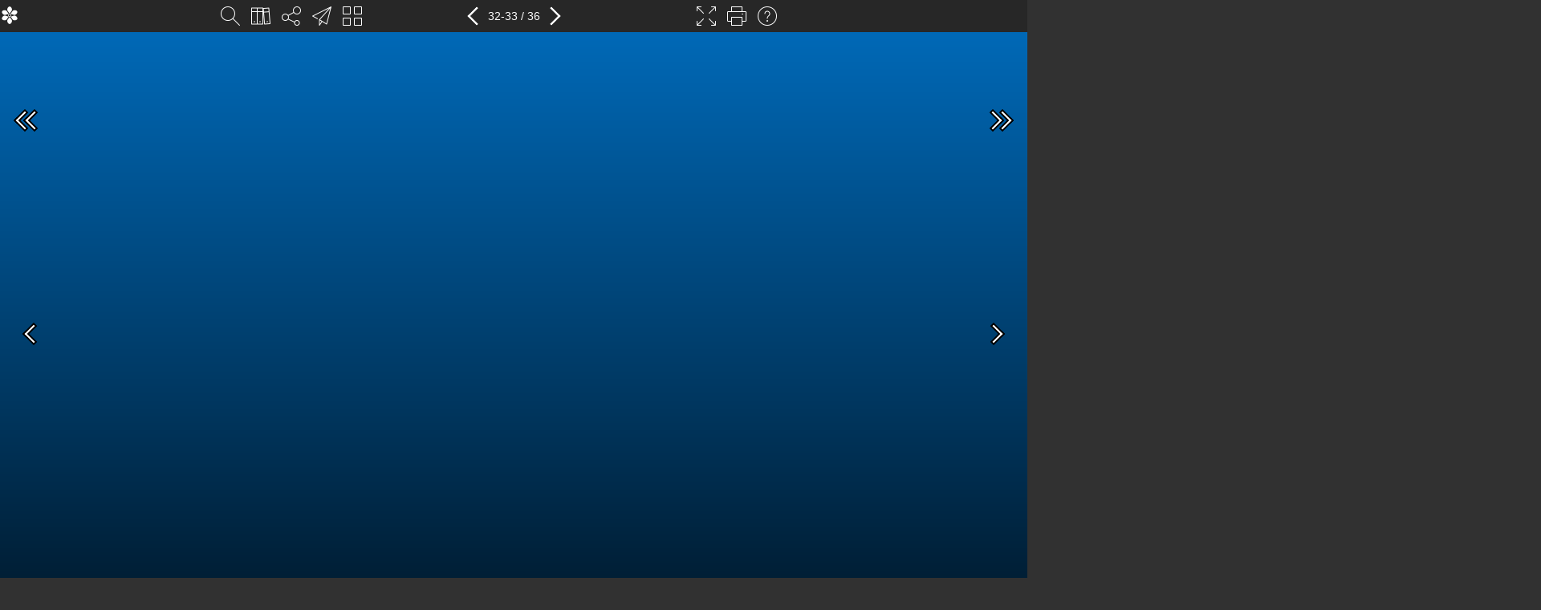

--- FILE ---
content_type: text/html; charset=utf-8
request_url: https://www.e-magin.se/paper/r7c7jjm3/paper/32
body_size: 13708
content:


<!DOCTYPE html>
<html>
<head>
    <base href="/paper/r7c7jjm3/paper/32">
    <meta charset="UTF-8">
    <title>
        VellingePosten nr 6 2023 6/2023
    </title>
            
                <!-- Google Tag Manager -->
                <script>
                    (function(w, d, s, l, i) {
                        w[l] = w[l] || [];
                        w[l].push({
                            'gtm.start':
                                new Date().getTime(),
                            event: 'gtm.js'
                        });
                        var f = d.getElementsByTagName(s)[0],
                            j = d.createElement(s),
                            dl = l != 'dataLayer' ? '&l=' + l : '';
                        j.async = true;
                        j.src =
                            '//www.googletagmanager.com/gtm.js?id=' + i + dl;
                        f.parentNode.insertBefore(j, f);
                    })(window, document, 'script', 'dataLayer', 'GTM-N8NPFRH');
                </script>
                <!-- End Google Tag Manager -->
            

    <meta name="viewport"
          content="width=device-width, initial-scale=1.0, maximum-scale=1.0, minimum-scale=1.0, user-scalable=no">
    <meta name="apple-mobile-web-app-capable" content="yes">
    <meta name="apple-touch-fullscreen" content="yes">
<meta property="og:title" content="VellingePosten nr 6 2023 6/2023"/>
<meta property="og:url" content="https://www.e-magin.se/paper/r7c7jjm3/paper/32"/>
    <meta property="og:image" content="https://www.e-magin.se/static/r7c7jjm3/page_32_high_FhbL.jpg"/>
    <meta property="og:image:width" content="1682"/>
    <meta property="og:image:height" content="2355"/>
<meta property="og:description" content="V&#228;lkommen till VellingePosten"/>
<meta property="og:type" content="website"/>

<meta name="twitter:card" content="summary"/>
<meta name="twitter:url" content="https://www.e-magin.se/paper/r7c7jjm3/paper/32"/>
<meta name="twitter:title" content="VellingePosten nr 6 2023 6/2023"/>
<meta name="twitter:description" content="V&#228;lkommen till VellingePosten"/>
<meta name="twitter:image" content="https://www.e-magin.se/paper/r7c7jjm3/customcover"/>

<meta name="description" content="V&#228;lkommen till VellingePosten"/>
<link rel="image_src" href="https://www.e-magin.se/paper/r7c7jjm3/customcover"/>

<link rel="apple-touch-icon" sizes="180x180" href="https://emaginstatic.b-cdn.net/Bandyportfoljen.se_1020/_iconsVellinge/apple-touch-icon.png">
<link rel="icon" type="image/png" sizes="32x32" href="https://emaginstatic.b-cdn.net/Bandyportfoljen.se_1020/_iconsVellinge/favicon-32x32.png">
<link rel="icon" type="image/png" sizes="16x16" href="https://emaginstatic.b-cdn.net/Bandyportfoljen.se_1020/_iconsVellinge/favicon-16x16.png">
<link rel="manifest" href="https://emaginstatic.b-cdn.net/Bandyportfoljen.se_1020/_iconsVellinge/site.webmanifest?ticks=2">
<link rel="mask-icon" href="https://emaginstatic.b-cdn.net/Bandyportfoljen.se_1020/_iconsVellinge/safari-pinned-tab.svg" color="#5bbad5">
<link rel="shortcut icon" href="https://emaginstatic.b-cdn.net/Bandyportfoljen.se_1020/_iconsVellinge/favicon.ico">
<meta name="msapplication-TileColor" content="#da532c">
<meta name="msapplication-config" content="https://emaginstatic.b-cdn.net/Bandyportfoljen.se_1020/_iconsVellinge/browserconfig.xml?ticks=2">
<meta name="theme-color" content="#ffffff">

    <link rel="stylesheet" href="https://emaginassets.b-cdn.net/fusion/25.5.0/resources/css/fusion.min.css">
    <style id="pagespan"></style>
    <script src="https://emaginassets.b-cdn.net/fusion/25.5.0/resources/js/es5-shim.min.js"></script>
    <script src="https://emaginassets.b-cdn.net/fusion/25.5.0/resources/js/es6-shim.min.js"></script>
    <script src="https://emaginassets.b-cdn.net/fusion/25.5.0/resources/js/system-polyfills.js"></script>
    <script src="https://emaginassets.b-cdn.net/fusion/25.5.0/resources/js/zone.js"></script>
    <script src="https://emaginassets.b-cdn.net/fusion/25.5.0/resources/js/Reflect.js"></script>
    <script src="https://emaginassets.b-cdn.net/fusion/25.5.0/resources/js/weakmap.min.js"></script>
    <script src="https://emaginassets.b-cdn.net/fusion/25.5.0/resources/js/system.src.js"></script>
    <script src="https://emaginassets.b-cdn.net/fusion/25.5.0/resources/js/fusionCore.min.js"></script>

        <script src="//ajax.googleapis.com/ajax/libs/jquery/3.3.1/jquery.min.js"></script>
        <script src="https://emaginassets.b-cdn.net/fusion/25.5.0/resources/js/pageflip.min.js"></script>
    
<script type="text/javascript">
        var fusion = fusion || {},
            EMAGIN = EMAGIN || {};
        window.EmaginVirtualPageBaseUrl = '/VellingePosten nr 6 2023 6/2023 (r7c7jjm3)/';
        window.EmaginVirtualPageBaseUrlRollup = '/Bandyportfoljen.se/VellingePosten/2023/VellingePosten nr 6 2023/6/';
        window.EmaginPublicationKey = 'r7c7jjm3';
        window.EmaginStartPage = '32';
        //fusion.root = '';
        fusion.root = 'https://emaginassets.b-cdn.net/fusion/25.5.0';
            
                EMAGIN.logProxySettings = {
                    service: 'https://api.e-magin.se/api/Log',
                    flushMs: 5000,
                    flushMax: 20
                };
                EMAGIN.logProxy.init(EMAGIN.logProxySettings);
                            fusion.initPage = 32;
                    fusion.language = 'sv';
        fusion.definition = 'https://api.e-magin.se/api/fusion/def/paper/r7c7jjm3';
    /*
    Should fetch device stuff from separate uncached endpoint, to be able to cache this View output
    */
        fusion.device = {
            browser: {
                name: 'Chrome',
                version: '65'
            },
            os: {
                hastouchscreen: false,
                ismobile: false,
                istablet: false,
                name: 'macOS',
                version: '10.12.1'
            }
        };
        fusion.pageflip = true && !Helper.hasTouchSupport();
            fusion.toolbarTop = true;
</script>

    <style>
              @keyframes colors {
                  0% { stroke: #FFFFFF; }

                  50% { stroke: #FFFFFF; }

                  to { stroke: #FFFFFF; }
              }
          </style>

<script type="text/javascript">
    //<![CDATA[
    function customSendStatistics() {

    }
    //]]>
</script>

</head>
<body>
    <!-- Google Tag Manager (noscript) -->
        <noscript>
            <iframe src="//www.googletagmanager.com/ns.html?id=GTM-N8NPFRH"
                    height="0" width="0" style="display: none; visibility: hidden">
            </iframe>
        </noscript>
        <!-- End Google Tag Manager (noscript) -->

<fusion>Loading...</fusion>
<div class="loader">
    <div class="container middle">
        <div class="progress">
            <svg class="spinner" viewBox="0 0 466 466" xmlns="http://www.w3.org/2000/svg">
                <circle class="path" fill="none" stroke-width="20" stroke-linecap="square" cx="233" cy="233" r="208">
                </circle>
                <circle class="shade" fill="none" stroke-width="20" stroke-linecap="square" cx="233" cy="233" r="208">
                </circle>
            </svg>
            <div class="logotype middle">
                <div style="background-image: url('https://emagin-publications.s3.eu-north-1.amazonaws.com/Bandyportfoljen.se_1020/_Media/vellingeposten_upload1.png')"></div>
            </div>
        </div>
        <div class="percent"></div>
    </div>
</div>
<script src="https://emaginassets.b-cdn.net/fusion/25.5.0/resources/js/bundle.min.js"></script>
<script type="text/javascript">
    fusion.progress.report('Loading Fusion ...');
</script>

<noscript>
    <div>
            <a href="https://www.e-magin.se/paper/r7c7jjm3/paper/1">VellingePosten nr 6 2023 1 </a>
            <a href="https://www.e-magin.se/paper/r7c7jjm3/paper/2"> </a>
            <a href="https://www.e-magin.se/paper/r7c7jjm3/paper/3"> </a>
            <a href="https://www.e-magin.se/paper/r7c7jjm3/paper/4"> </a>
            <a href="https://www.e-magin.se/paper/r7c7jjm3/paper/5"> </a>
            <a href="https://www.e-magin.se/paper/r7c7jjm3/paper/6"> </a>
            <a href="https://www.e-magin.se/paper/r7c7jjm3/paper/7"> </a>
            <a href="https://www.e-magin.se/paper/r7c7jjm3/paper/8"> </a>
            <a href="https://www.e-magin.se/paper/r7c7jjm3/paper/9"> </a>
            <a href="https://www.e-magin.se/paper/r7c7jjm3/paper/10"> </a>
            <a href="https://www.e-magin.se/paper/r7c7jjm3/paper/11"> </a>
            <a href="https://www.e-magin.se/paper/r7c7jjm3/paper/12"> </a>
            <a href="https://www.e-magin.se/paper/r7c7jjm3/paper/13"> </a>
            <a href="https://www.e-magin.se/paper/r7c7jjm3/paper/14"> </a>
            <a href="https://www.e-magin.se/paper/r7c7jjm3/paper/15"> </a>
            <a href="https://www.e-magin.se/paper/r7c7jjm3/paper/16"> </a>
            <a href="https://www.e-magin.se/paper/r7c7jjm3/paper/17"> </a>
            <a href="https://www.e-magin.se/paper/r7c7jjm3/paper/18"> </a>
            <a href="https://www.e-magin.se/paper/r7c7jjm3/paper/19"> </a>
            <a href="https://www.e-magin.se/paper/r7c7jjm3/paper/20"> </a>
            <a href="https://www.e-magin.se/paper/r7c7jjm3/paper/21"> </a>
            <a href="https://www.e-magin.se/paper/r7c7jjm3/paper/22"> </a>
            <a href="https://www.e-magin.se/paper/r7c7jjm3/paper/23"> </a>
            <a href="https://www.e-magin.se/paper/r7c7jjm3/paper/24"> </a>
            <a href="https://www.e-magin.se/paper/r7c7jjm3/paper/25"> </a>
            <a href="https://www.e-magin.se/paper/r7c7jjm3/paper/26"> </a>
            <a href="https://www.e-magin.se/paper/r7c7jjm3/paper/27"> </a>
            <a href="https://www.e-magin.se/paper/r7c7jjm3/paper/28"> </a>
            <a href="https://www.e-magin.se/paper/r7c7jjm3/paper/29"> </a>
            <a href="https://www.e-magin.se/paper/r7c7jjm3/paper/30"> </a>
            <a href="https://www.e-magin.se/paper/r7c7jjm3/paper/31"> </a>
            <a href="https://www.e-magin.se/paper/r7c7jjm3/paper/32"> 32 LH Fj&#228;dern Boule Club i Vellinge firar 30 &#229;r T</a>
rivsel f&#246;r ung!!! H&#228;nder p&#229; Falsterbo Naturv&#229;rdsf&#246;rening Kv&#228;llsf&#229;glar i Falsterboparken med Henrik Waldenstr&#246;m 28 maj 19:00 – 21:00 Skoltorget i Falsterbo Henrik Waldenstr&#246;m guidar bland sjungande s&#229;ngare i denna vackra skogspark. Ta med fika och kikare, n&#229;gra finns f&#246;r utl&#229;ning f&#246;r 30 kr. Samling vid ing&#229;ngen till parken fr&#229;n Skoltorget i Falsterbo kl. 19.00 Odling p&#229; naturens villkor hos &#197;ke Truedsson 03 juni 18:00 – 20:00 Norra H&#229;sl&#246;v, Forsh&#228;llav&#228;gen 66, 235 91 Vellinge Bes&#246;k hos &#197;ke Truedsson i Norra H&#229;sl&#246;v som visar och f&#246;rklarar om v&#228;xtf&#246;r&#228;dling och ekologisk odling av gr&#246;nsaker, frukt och b&#228;r. Fika/intr&#228;de 50 kr. Plats: Forsh&#228;llav&#228;gen 66 (200 m s&#246;der om &#196;ngavallens g&#229;rd, vid v&#228;derkvarnen). Mer information p&#229; https://www.falsterbonaset.se/ Stolt sponsor Vellingeposten Fj&#228;dern &#228;r en aktiv f&#246;rening, som ofta b&#229;de arrangerar egna evenemang och deltar i aktiviteter hos andra klubbar. LH Fj&#228;dern Boule Club bildades den 15 okt 1993 och firar s&#229;ledes 30 &#229;r i &#229;r. Boule &#228;r en sport som alla kan &#228;gna sig &#229;t p&#229; boulebanan i Vellinge, n&#228;ra Vipgr&#228;nd. Banorna &#228;r &#246;ppna alla dagar i veckan f&#246;r spontanspel. gammal och Vi vill g&#228;rna att fler kommer och provar p&#229; att spela med oss och v&#228;lkomnar g&#228;rna ungdomar. Varje m&#229;ndag spelar vi 10 kr spel mot lottade motst&#229;ndare och p&#229; onsdagskv&#228;llar spelar vi internt seriespel. Fj&#228;dern &#228;r medlem i Svenska Boulef&#246;rbundet och Sydsvenska Boulef&#246;rbundet och d&#228;rmed RF. Vi deltar &#228;ven i seriespel mot andra klubbar, i &#246;ppen klass, sommartid. Under h&#246;st/vinter perioden deltar vi seriespel inomhus p&#229; olika orter i Sk&#229;ne Det kr&#228;vs dock licens f&#246;r att deltaga i seriespel enl. ovan. Fj&#228;dern har st&#228;llt upp i Boule SM och vunnit bla 5 SM Guld, 1 SM silver och 6 SM Brons. Stort tack till Vellinge Bost&#228;der f&#246;r att vi kan ut&#246;va boulespelet p&#229; v&#229;ra fina banor, vackert inb&#228;ddade med tr&#228;d och buskar runt om banorna. Bilder fr&#229;n v&#229;r t&#228;vling, Vellinge Dubbeln, den 11 maj Ordf. Bodil Tj&#228;derkvist Sekr. Tomas Wilson tel 073/5443943 tel 0706/411365 &#196;ta - Bo - G&#246;ra - Shoppa p&#229; N&#228;set Vi levererar i hela Sk&#229;ne! Nyhet! -Granitkeramik av h&#246;gsta kvalit&#233;. Upplaga 42 000 exemplar Bilagor i VellingePosten nr 8 och 9 Utgivning 1/7 och 5/8 Prislista f&#246;r b&#228;gge tidningarna 1/1 sida (245 x 372) 19000:1/2 sida (245 x 175) 11000:1/4 sida (120 x 175) 1/8 sida ( 79 x 130) 6000:2900:Logotypesida (70 x 30) 1600:NORDAN&#197; GRUSTERMINAL Ett samarbete mellan Sista dag f&#246;r bokning 22 juni Kontaktperson f&#246;r fr&#229;gor och bokning Stefan Karlsson 0733-56 64 99 eller stefan.k@vellingeposten.se Per styck 9500:5700:3000:1450:800:23 September SKAN&#214;R-FALSTERBO 2023 L&#228;s mer om L&#246;parfesten 2023 www.loparfesten.se             <a href="https://www.e-magin.se/paper/r7c7jjm3/paper/33"> </a>
            <a href="https://www.e-magin.se/paper/r7c7jjm3/paper/34"> </a>
            <a href="https://www.e-magin.se/paper/r7c7jjm3/paper/35"> </a>
            <a href="https://www.e-magin.se/paper/r7c7jjm3/paper/36"> </a>
    </div>
</noscript>
</body>
</html>